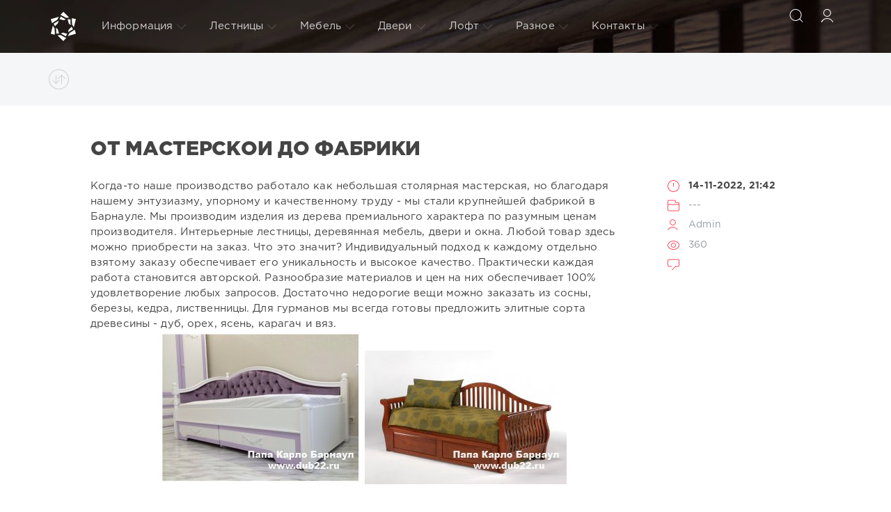

--- FILE ---
content_type: text/html; charset=utf-8
request_url: https://dub22.ru/120-ot-masterskoy-do-fabriki.html
body_size: 12475
content:
<!DOCTYPE html>
<html>
<head>
	<meta charset="utf-8">
<title>От мастерской до фабрики &raquo; PAPACARLO ателье изделий из дерева</title>
<meta name="description" content="Некогда столярная мастерская в Барнауле. Теперь фабрика деревянных изделий Папа Карло. Тел. 89646033977.">
<meta name="keywords" content="дерева, древесины, мебель, заказ, дверей, сосны, изготовления, мебели, качество, компании, мастерская, столярная мастерская, столярная мастерская барнаул, столярный цех, столярное производство, фабрика столярных изделий, столярка барнаул">
<meta name="generator" content="DataLife Engine (http://dle-news.ru)">
<meta property="og:site_name" content="PAPACARLO ателье изделий из дерева">
<meta property="og:type" content="article">
<meta property="og:title" content="От мастерской до фабрики">
<meta property="og:url" content="https://dub22.ru/120-ot-masterskoy-do-fabriki.html">
<meta property="og:image" content="http://dub22.ru/uploads/posts/2017-10/1507075413_img_2321.jpg">
<meta property="og:description" content="Когда-то наше производство работало как небольшая столярная мастерская, но благодаря нашему энтузиазму, упорному и качественному труду - мы стали крупнейшей фабрикой в Барнауле. Мы производим изделия из дерева премиального характера по разумным ценам производителя. Интерьерные лестницы, деревянная">
<link rel="search" type="application/opensearchdescription+xml" href="https://dub22.ru/index.php?do=opensearch" title="PAPACARLO ателье изделий из дерева">
<link rel="canonical" href="https://dub22.ru/120-ot-masterskoy-do-fabriki.html"><link rel="alternate" type="application/rss+xml" title="PAPACARLO ателье изделий из дерева" href="https://dub22.ru/rss.xml">

<script src="/engine/classes/min/index.php?g=general&amp;v=27"></script>
<script src="/engine/classes/min/index.php?f=engine/classes/js/jqueryui.js,engine/classes/js/dle_js.js,engine/classes/highslide/highslide.js&amp;v=27" defer></script>
	<meta name="HandheldFriendly" content="true">
	<meta name="format-detection" content="telephone=no">
	<meta name="viewport" content="user-scalable=no, initial-scale=1.0, maximum-scale=1.0, width=device-width"> 
	<meta name="apple-mobile-web-app-capable" content="yes">
	<meta name="apple-mobile-web-app-status-bar-style" content="default">
	<meta name="yandex-verification" content="47c9ee5f1ec35396" />

	<link rel="shortcut icon" href="/templates/Red/images/favicon.ico">
	<link rel="apple-touch-icon" href="/templates/Red/images/favicon.ico">
	<link rel="apple-touch-icon" sizes="76x76" href="/templates/Red/images/favicon.ico">
	<link rel="apple-touch-icon" sizes="120x120" href="/templates/Red/images/favicon.ico">
	<link rel="apple-touch-icon" sizes="152x152" href="/templates/Red/images/favicon.ico">
    		<link href="/templates/Red/js/bootstrap.min.css" rel="stylesheet">	
	<link href="/templates/Red/css/engine.css" type="text/css" rel="stylesheet">
	<link href="/templates/Red/css/styles.css" title="Style" rel="stylesheet" media="screen" type="text/css" rel="stylesheet">
</head>
<body>
	<div class="page">
		<!-- Поиск -->
		<form class="droptopbar" id="q_search" method="post">
			<div class="wrp">
				<div class="q_search">
					<input id="story" name="story" placeholder="Поиск по сайту..." type="search">
					<button class="btn btn_border" type="submit" title="Найти"><b class="ultrabold">Искать</b></button>
				</div>
			</div>
			<input type="hidden" name="do" value="search">
			<input type="hidden" name="subaction" value="search">
		</form>
		<!-- / Поиск -->
		<!-- Шапка -->
		<div class="headpic fixed">
			<div class="wrp">
				<header id="header">
					<!-- Логотип -->
					<a class="logotype" href="/" title="DataLife Engine">
						<svg class="icon icon-logo"><use xlink:href="#icon-logo"></use></svg>
						<span class="title_hide">Папа Карло</span>
					</a>
					<!-- / Логотип -->
					<div class="topbar">
						

<a href="https://dub22.ru/user//" id="loginf" class="h_btn login">
	<svg class="icon icon-login"><use xlink:href="#icon-login"></use></svg>
	<span class="title_hide">Войти</span>
	<span class="icon_close">
		<i class="mt_1"></i><i class="mt_2"></i>
	</span>
</a>
<form class="droptopbar" id="loginpane" method="post">
	<div class="wrp">
		<ul class="login_form">
			<li class="form-group">
				<label for="login_name">Логин:</label>
				<input placeholder="Логин:" type="text" name="login_name" id="login_name" class="wide">
			</li>
			<li class="form-group">
				<label for="login_password">Пароль</label>
				<input placeholder="Пароль" type="password" name="login_password" id="login_password" class="wide">
			</li>
			<li>
				<button class="btn" onclick="submit();" type="submit" title="Войти">
					<b class="ultrabold">Войти</b>
				</button>
			</li>
		</ul>
		<div class="soc_links">
			
			
			
			
			
			
		</div>
		<input name="login" type="hidden" id="login" value="submit">
		<div class="login_form_links">
			<a href="https://dub22.ru/index.php?do=register">Регистрация</a>
			<a href="https://dub22.ru/index.php?do=lostpassword">Забыли пароль?</a>
		</div>
	</div>
</form>

						<!-- Кнопка вызова поиска -->
						<div class="h_btn" id="search" title="Поиск">
							<svg class="icon icon-search"><use xlink:href="#icon-search"></use></svg>
							<span class="icon_close">
								<i class="mt_1"></i><i class="mt_2"></i>
							</span>
							<span class="title_hide">Поиск по сайту</span>
						</div>
						<!-- / Кнопка вызова поиска -->
						<!-- Меню -->
						<!-- Кнопка вызова меню -->
						<div class="h_btn" id="mainmenu">
							<span class="menu_toggle">
								<i class="mt_1"></i><i class="mt_2"></i><i class="mt_3"></i>
							</span>
						</div>
						<!-- / Кнопка вызова меню -->
						<nav id="topmenu">
							<ul>
	<li class="parent"><a href="#">Информация<svg class="icon icon-arrow_down"><use xlink:href="#icon-arrow_down"></use></svg></a>
		<ul>
			<li><a href="/o-kompanii-papa-karlo.html">О компании</a></li>
            <li><a href="/307-vnimanie-vakansija.html">Вакансии</a></li> 
            <li><a href="/index.php?do=feedback">Контакты</a></li>
			<li><a href="/otzyvy.html">Отзывы</a></li>
		</ul>
	</li>
    	<li class="parent"><a href="/lastnews">Лестницы<svg class="icon icon-arrow_down"><use xlink:href="#icon-arrow_down"></use></svg></a>
		<ul>
<li><a href="/lestnicy-vintovye.html">Лестницы винтовые</a></li>           
<li><a href="/lestnicy-iz-massiva-sosny.html">Лестницы из сосны</a></li>
<li><a href="/lestnicy-iz-massiva-berezy.html">Лестницы из берёзы</a></li>
<li><a href="/lestnicy-iz-massiva-buka.html">Лестницы из бука</a></li>
<li><a href="/lestnicy-iz-massiva-yasenya.html">Лестницы из ясеня</a></li>
<li><a href="/lestnicy-iz-massiva-duba.html">Лестницы из дуба</a></li>
<li><a href="/lestnicy-na-metallokarkase.html">Лестницы на металл</a></li>
<li><a href="/lestnicy-na-beton.html">Лестницы на бетон</a></li></ul>
	</li>

    <li class="parent"><a href="/lastnews">Мебель<svg class="icon icon-arrow_down"><use xlink:href="#icon-arrow_down"></use></svg></a>
		<ul>
<li><a href="/galereya-mebel-mebel-pod-starinu.html">Мебель под старину</a></li>
<li><a href="/mebel-dlya-doma.html">Мебель для дома</a></li>             
<li><a href="/detskaya-mebel.html">Детская мебель</a></li>           
<li><a href="/stoly-stulya.html">Столы стулья</a></li>    
<li><a href="/kabinety.html">Кабинеты</a></li>
<li><a href="/spalni.html">Спальни</a></li>            
<li><a href="/kuhni.html">Кухни</a></li></ul>
	</li>
    
<li class="parent"><a href="/lastnews">Двери<svg class="icon icon-arrow_down"><use xlink:href="#icon-arrow_down"></use></svg></a>
		<ul>
<li><a href="/zhalyuziynye-dveri.html">Жалюзийные двери</a></li>            
<li><a href="/dveri-pod-starinu.html">Двери под старину</a></li> 
<li><a href="/dvernye-nakladki.html">Дверные накладки</a></li>         
<li><a href="/dveri-iz-berezy.html">Двери из березы</a></li>
<li><a href="/dveri-iz-sosny.html">Двери из сосны</a></li>
<li><a href="/dveri-iz-yasenya.html">Двери из ясеня</a></li>
<li><a href="/dveri-iz-duba.html">Двери из дуба</a></li>
<li><a href="/dveri-iz-buka.html">Двери из бука</a></li>
<li><a href="/dveri-kupe.html">Двери купе</a></li>
<li><a href="/vhodnye-dveri.html">Входные</a></li> 
<li><a href="/dver_knizhka.html">Книжки</a></li>            
<li><a href="/arki.html">Арки</a></li>                   
                         </ul>                  
</li> 
                <li class="parent"><a href="/lastnews">Лофт<svg class="icon icon-arrow_down"><use xlink:href="#icon-arrow_down"></use></svg></a>
		<ul>
<li><a href="/lestnicy-v-stile-loft.html">Лестницы лофт</a></li>      
<li><a href="/krovati-loft.html">Кровати лофт</a></li>             
<li><a href="/zerkala-v-stile-loft.html">Зеркала лофт</a></li>                              
                   </ul>                  
</li> 
                    <li class="parent"><a href="/lastnews">Разное<svg class="icon icon-arrow_down"><use xlink:href="#icon-arrow_down"></use></svg></a>
		<ul> 
<li><a href="/izdelija-iz-kamnja.html">Изделия из камня</a></li> 
<li><a href="/ulichnye-izdelija.html">Уличные изделия</a></li>           
<li><a href="/rezba-po-derevu.html">Ручная резьба</a></li> 
<li><a href="/derevjannye-rejki-v-interere.html">Рейки декор</a></li>
<li><a href="/restavracija.html">Реставрация</a></li>         
<li><a href="/rezba-chpu.html">Резьба ЧПУ</a></li> 
<li><a href="/video-galereya.html">Видео</a></li>
                   </ul>                  
</li> 
	<li class="parent block_archives"><a href="/kontakty.html">Контакты<svg class="icon icon-arrow_down"><use xlink:href="#icon-arrow_down"></use></svg></a>
		<div>
			<div>
				<ul class="arh_tabs">
					<li class="active">
						<a title="Календарь" href="#arch_calendar" aria-controls="arch_calendar" data-toggle="tab">
							Контакты
						</a>
					</li>
					<li>
						<a title="Архив" href="#arch_list" aria-controls="arch_list" data-toggle="tab">
							Режим работы
						</a>
					</li>
				</ul>
				<div class="tab-content">
					<div class="tab-pane active" id="arch_calendar">Фабрика PAPACARLO<br>
                        ул. Фабричная, 2Г.<br>
                        Остановка "Мебельная фабрика"<br>
                        Тел. +7 (3852) 533-977<br>
                        E-mail: dub-22@mail.ru<br>
					<div class="tab-pane" id="arch_list">
						С 10.00 - 18.00 Пн-пт
					</div>
				</div>
			</div>
		</div>
	</li>
</ul>
						</nav>
						<a href="#" id="closemenu"><span><svg class="icon icon-cross"><use xlink:href="#icon-cross"></use></svg></span></a>
						<!-- / Меню -->
					</div>
				</header>
				
			</div>
		</div>
		<!-- / Шапка -->
		<!-- Сортировка, Теги, Хлебные крошки -->
		<div id="tools">
	<div class="tools">
		<div class="wrp">
			
				<div id="breadcrumbs">
					<svg class="icon icon-sort"><use xlink:href="#icon-sort"></use></svg>
					
				</div>
			
			
		</div>
	</div>
	
</div>
		<!-- / Сортировка, Теги, Хлебные крошки -->
		<!-- Контент -->
		<div id="content">
			
			
			
			<div id='dle-content'><article class="story fullstory lefticons shadow">
	<div class="wrp">
		<div class="head grid_3_4">
			<h1 class="title h2 ultrabold">От мастерской до фабрики</h1>
		</div>
		<!-- Информация о новости -->
		<div class="story_info grid_1_4 ignore-select">
			<div class="storyinfo_link collapsed" aria-expanded="false" data-target="#storyinfo_120" data-toggle="collapse">
				<i class="arrow"></i>
				<svg class="icon icon-meta_date"><use xlink:href="#icon-meta_date"></use></svg>
				<b>14-11-2022, 21:42</b>
			</div>
			<div id="storyinfo_120" class="storyinfo collapse">
				<div class="storyinfo_box">
					
					<ul class="meta">
						<li class="meta_date">
							<svg class="icon icon-meta_date"><use xlink:href="#icon-meta_date"></use></svg><time class="date" datetime="2022-11-14"><a href="https://dub22.ru/2022/11/14/" ><b>14-11-2022, 21:42</b></a></time>
						</li>
						<li class="meta_cat grey">
							<svg class="icon icon-meta_cat"><use xlink:href="#icon-meta_cat"></use></svg>---
						</li>
						<li class="meta_user grey" title="Автор: Admin">
							<svg class="icon icon-meta_user"><use xlink:href="#icon-meta_user"></use></svg><a onclick="ShowProfile('Admin', 'https://dub22.ru/user/Admin/', '0'); return false;" href="https://dub22.ru/user/Admin/">Admin</a>
						</li>
						<li class="meta_views grey" title="Просмотров: 360">
							<svg class="icon icon-meta_views"><use xlink:href="#icon-meta_views"></use></svg>360
						</li>
                         <li class="meta_coms grey" title="Комментариев: 0">
							<svg class="icon icon-meta_coms"><use xlink:href="#icon-meta_coms"></use></svg>
						</ul>
					
				</div>
			</div>
			
		</div>
		<!-- / Информация о новости -->
		<div class="story_cont grid_3_4">
			<div class="story_left_icons">
				<div class="story_icons">
					
					
				</div>
			</div>
			<div class="text">
				Когда-то наше производство работало как небольшая столярная мастерская, но благодаря нашему энтузиазму, упорному и качественному труду - мы стали крупнейшей фабрикой в Барнауле. Мы производим изделия из дерева премиального характера по разумным ценам производителя. Интерьерные лестницы, деревянная мебель, двери и окна. Любой товар здесь можно приобрести на заказ. Что это значит? Индивидуальный подход к каждому отдельно взятому заказу обеспечивает его уникальность и высокое качество. Практически каждая работа становится авторской.  Разнообразие материалов и цен на них обеспечивает 100% удовлетворение любых запросов. Достаточно недорогие вещи можно заказать из сосны, березы, кедра, лиственницы. Для гурманов мы всегда готовы предложить элитные сорта древесины - дуб, орех, ясень, карагач и вяз.<br><div style="text-align:center;"><!--TBegin:http://dub22.ru/uploads/posts/2017-10/1507075413_img_2321.jpg|--><a href="http://dub22.ru/uploads/posts/2017-10/1507075413_img_2321.jpg" class="highslide" target="_blank"><img src="/uploads/posts/2017-10/thumbs/1507075413_img_2321.jpg" style="max-width:100%;" alt=""></a><!--TEnd--> <!--TBegin:http://dub22.ru/uploads/posts/2017-10/1507075445_img_3686339_4384.jpg|--><a href="http://dub22.ru/uploads/posts/2017-10/1507075445_img_3686339_4384.jpg" class="highslide" target="_blank"><img src="/uploads/posts/2017-10/thumbs/1507075445_img_3686339_4384.jpg" style="max-width:100%;" alt=""></a><!--TEnd--></div><br>На нашем предприятии созданы все условия для получения безупречных столярных изделий. Цех имеет новейшие современные станки для качественной обработки древесины. Здесь оборудованы отдельные помещения для шлифовки и покраски. Сложные крупногабаритные лестницы с криволинейными изгибами, беседки и другие деревянные конструкции требующие предварительной сборки - воздвигаются прямо в цехе. Благодаря этому наше деревообрабатывающее предприятие не имеет ограничений по объему заказов и приглашает к плодотворному сотрудничеству дизайнеров и строительные компании.<br><br><a href="http://dub22.ru/85-lestnicy-na-vtoroy-etazh-katalog.html">Лестницы</a> из дерева разных пород производятся у нас более вот уже 20 лет. Уровень качества и внешний вид продукции на выходе вы можете оценить самостоятельно у нас на производстве. <br><div style="text-align:center;"><!--TBegin:http://dub22.ru/uploads/posts/2017-10/1507075265_900.jpg|--><a href="http://dub22.ru/uploads/posts/2017-10/1507075265_900.jpg" class="highslide" target="_blank"><img src="/uploads/posts/2017-10/thumbs/1507075265_900.jpg" style="max-width:100%;" alt=""></a><!--TEnd--></div><br><br><br><a href="http://dub22.ru/72-derevyannye-dveri-na-zakaz-v-barnaule.html">Двери</a> класса люкс из массива дуба или ясеня вы так же можете приобрести в нашей компании по приемлемой цене. Мы сами приедем, измерим, изготовим, доставим и установим их "под ключ" Цвет дверей, как и их дизайн и размер - все индивидуально. <br><div style="text-align:center;"><!--TBegin:http://dub22.ru/uploads/posts/2017-10/1507074741_img_534-1.jpg|--><a href="http://dub22.ru/uploads/posts/2017-10/1507074741_img_534-1.jpg" class="highslide" target="_blank"><img src="/uploads/posts/2017-10/thumbs/1507074741_img_534-1.jpg" style="max-width:100%;" alt=""></a><!--TEnd--> <!--TBegin:http://dub22.ru/uploads/posts/2017-10/1507074821_img_534-2.jpg|--><a href="http://dub22.ru/uploads/posts/2017-10/1507074821_img_534-2.jpg" class="highslide" target="_blank"><img src="/uploads/posts/2017-10/thumbs/1507074821_img_534-2.jpg" style="max-width:100%;" alt=""></a><!--TEnd--></div><br><br><a href="http://dub22.ru/41-derevyannye-evrookna-dlya-vashego-doma.html">Окна деревянные</a> изготовленные нашими специалистами дадут фору пластиковым не только с точки зрения экологии, но и с позиции долговечности и надежности. <br><div style="text-align:center;"><!--TBegin:http://dub22.ru/uploads/posts/2017-10/1507074857_1112.jpg|--><a href="http://dub22.ru/uploads/posts/2017-10/1507074857_1112.jpg" class="highslide" target="_blank"><img src="/uploads/posts/2017-10/thumbs/1507074857_1112.jpg" style="max-width:100%;" alt=""></a><!--TEnd--> <!--TBegin:http://dub22.ru/uploads/posts/2017-10/1507074838_1113.jpg|--><a href="http://dub22.ru/uploads/posts/2017-10/1507074838_1113.jpg" class="highslide" target="_blank"><img src="/uploads/posts/2017-10/thumbs/1507074838_1113.jpg" style="max-width:100%;" alt=""></a><!--TEnd--></div><br>Сегодня евро окна из дерева с поворотно-откидным механизмом и стекло пакетом очень практичны и неприхотливы в эксплуатации, благодаря новейшим технологиям их изготовления и обработки.<br><br>Фасады для <a href="http://dub22.ru/kuhni.html">кухни</a> или кухонный гарнитур будет спроектирован с учетом ваших пожеланий. Индивидуальность во всем - это наш конёк!<br><div style="text-align:center;"><!--TBegin:http://dub22.ru/uploads/posts/2017-10/1507074170_3435-4.jpg|--><a href="http://dub22.ru/uploads/posts/2017-10/1507074170_3435-4.jpg" class="highslide" target="_blank"><img src="/uploads/posts/2017-10/thumbs/1507074170_3435-4.jpg" style="max-width:100%;" alt=""></a><!--TEnd--> <!--TBegin:http://dub22.ru/uploads/posts/2017-10/1507074141_3435-9.jpg|--><a href="http://dub22.ru/uploads/posts/2017-10/1507074141_3435-9.jpg" class="highslide" target="_blank"><img src="/uploads/posts/2017-10/thumbs/1507074141_3435-9.jpg" style="max-width:100%;" alt=""></a><!--TEnd--></div><br><br><br><a href="http://dub22.ru/mebel-dlya-doma.html">Деревянная мебель</a> состоящая на 100% из натурального массива украсит интерьер любого дома, а качество изготовления мебели не оставит равнодушным ваших гостей и будет оценено по достоинству.<br><div style="text-align:center;"><!--TBegin:http://dub22.ru/uploads/posts/2017-10/1507075017_2233131.jpg|--><a href="http://dub22.ru/uploads/posts/2017-10/1507075017_2233131.jpg" class="highslide" target="_blank"><img src="/uploads/posts/2017-10/thumbs/1507075017_2233131.jpg" style="max-width:100%;" alt=""></a><!--TEnd--> <!--TBegin:http://dub22.ru/uploads/posts/2017-10/1507075199_img_7437.jpg|--><a href="http://dub22.ru/uploads/posts/2017-10/1507075199_img_7437.jpg" class="highslide" target="_blank"><img src="/uploads/posts/2017-10/thumbs/1507075199_img_7437.jpg" style="max-width:100%;" alt=""></a><!--TEnd--></div><br><br><div style="text-align:center;"><!--QuoteBegin--><div class="quote"><!--QuoteEBegin-->Узнать какой будет цена на любое изделие из массива можно отправив размеры на <a href="https://api.whatsapp.com/send?phone=79646033977" target="_blank" rel="noopener external noreferrer"><b><!--sizestart:4--><span style="font-size:14pt;"><!--/sizestart-->Whatsapp<!--sizeend--></span><!--/sizeend--></b></a> если вы зашли с мобильного, или на dub-22@mail.ru<br>Подписывайтесь на нас в <b><a href="https://instagram.com/p.a.p.a.c.a.r.l.o" target="_blank" rel="noopener external noreferrer"><!--sizestart:4--><span style="font-size:14pt;"><!--/sizestart-->Инстаграм<!--sizeend--></span><!--/sizeend--></a></b> и получайте дополнительные скидки<!--QuoteEnd--></div><!--QuoteEEnd--><br>Предлагаем вам посетить другие не менее интересные страницы нашего сайта, где представлены разные работы наших мастеров:<br><br><a href="http://dub22.ru/rezba-po-derevu.html"><!--sizestart:4--><span style="font-size:14pt;"><!--/sizestart--><b>Резьба по дереву</b><!--sizeend--></span><!--/sizeend--></a><br><a href="http://dub22.ru/rezba-chpu.html"><!--sizestart:4--><span style="font-size:14pt;"><!--/sizestart--><b>Резьба на ЧПУ</b><!--sizeend--></span><!--/sizeend--></a><br><a href="http://dub22.ru/85-lestnicy-na-vtoroy-etazh-katalog.html"><!--sizestart:4--><span style="font-size:14pt;"><!--/sizestart--><b>Лестницы</b><!--sizeend--></span><!--/sizeend--></a><br><a href="http://dub22.ru/mebel-dlya-doma.html"><!--sizestart:4--><span style="font-size:14pt;"><!--/sizestart--><b>Мебель</b><!--sizeend--></span><!--/sizeend--></a><br><a href="http://dub22.ru/29-dveri-derevyannye-mezhkomnatnye-na-zakaz.html"><!--sizestart:4--><span style="font-size:14pt;"><!--/sizestart--><b>Двери</b><!--sizeend--></span><!--/sizeend--></a><br><a href="https://wa.me/c/79646033977" target="_blank" rel="noopener external noreferrer"><!--sizestart:4--><span style="font-size:14pt;"><!--/sizestart--><b>Цены</b><!--sizeend--></span><!--/sizeend--></a></div>
				
				
			</div>
		</div>
	</div>
	
</article>
<!-- Похожие новости -->
<div class="fullstory_foot shadow ignore-select">
	<div class="wrp">
		
		<div class="block col_news">
			<div class="block_title"><h4 class="ultrabold">Похожие новости</h4></div>
			<div class="grid_list">
				<div class="grid_1_4">
	<a href="https://dub22.ru/150-lestnicy-na-zakaz-na-vybor.html" title="Лестницы на заказ на выбор">
		<span class="hover_arrow">
			<svg class="icon icon-arrow_right"><use xlink:href="#icon-arrow_right"></use></svg>
		</span>
		<b class="title">Лестницы на заказ на выбор</b>
		<div class="text">
			Выбрать деревянную лестницу для последующего заказа проще всего из готовых проектов, где можно видеть уровень и качество изготовления.
		</div>
	</a>
</div><div class="grid_1_4">
	<a href="https://dub22.ru/131-stolyarnaya-masterskaya.html" title="Столярная мастерская">
		<span class="hover_arrow">
			<svg class="icon icon-arrow_right"><use xlink:href="#icon-arrow_right"></use></svg>
		</span>
		<b class="title">Столярная мастерская</b>
		<div class="text">
			В нашей мастерской вам окажут столярные услуги по изготовлению деревянных лестниц, мебели, дверей и окон. Все изделия предлагаются на заказ из натурального
		</div>
	</a>
</div><div class="grid_1_4">
	<a href="https://dub22.ru/106-gde-luchshe-zakazat-derevyannuyu-lestnicu.html" title="Где лучше заказать деревянную лестницу?">
		<span class="hover_arrow">
			<svg class="icon icon-arrow_right"><use xlink:href="#icon-arrow_right"></use></svg>
		</span>
		<b class="title">Где лучше заказать деревянную лестницу?</b>
		<div class="text">
			Десять - пятнадцать лет назад заказать лестницу в Барнауле можно было в двух-трех фирмах. Сегодня почти каждая столярка может похвастаться наличием
		</div>
	</a>
</div><div class="grid_1_4">
	<a href="https://dub22.ru/60-luchshie-materialy-dlya-izgotovleniya-lestnic-iz-massiva.html" title="Лучшие материалы для изготовления лестниц из массива">
		<span class="hover_arrow">
			<svg class="icon icon-arrow_right"><use xlink:href="#icon-arrow_right"></use></svg>
		</span>
		<b class="title">Лучшие материалы для изготовления лестниц из массива</b>
		<div class="text">
			
		</div>
	</a>
</div>
			</div>
		</div>
		
		<!-- Рекламные материалы -->
		<div class="banner">
			<img src="/templates/Red/images/tmp/banner_990x90.png">
		</div>
		<!-- / Рекламные материалы -->
	</div>
</div>
<!--dleaddcomments-->
<div class="block comments shadow ignore-select">
	<div class="wrp">
		<h4 class="block_title ultrabold">Комментариев 0</h4>
		<div class="com_list">
			<!--dlecomments-->
		</div>
	</div>
</div>
<!--dlenavigationcomments--></div>
			
			
		</div>
		<!-- / Контент -->
		
		
                     
		<!-- Нижняя часть шаблона -->
		<footer id="footer">
			<div class="wrp">
				<ul class="foot_menu">
	<li class="grid_1_4">
		<b data-toggle="collapse" data-target="#fmenu_1" aria-expanded="false" class="ultrabold collapsed">
			<i></i> Мы в Соц.сетях
		</b>
		<div class="collapse" id="fmenu_1">
			<nav>
                
                
				<a href="https://vk.com/papa_carlo_barnaul" target="_blank" rel="nofollow">ВКонтакте</a>
				<a href="https://ok.ru/papakarlos" target="_blank" rel="nofollow">Одноклассники</a>
				<a href=" https://instagram.com/p.a.p.a.c.a.r.l.o" class="more" target="_blank" rel="nofollow">Инстаграм</a>
			</nav>
		</div>
	</li>
	<li class="grid_1_4 grid_last">
		<b data-toggle="collapse" data-target="#fmenu_2" aria-expanded="false" class="ultrabold collapsed">
			<i></i> Мы онлайн - напишите нам
		</b>
		<div class="collapse" id="fmenu_2">
			<nav>
				<a href="https://api.whatsapp.com/send?phone=79646033977" target="_blank" rel="nofollow">WhatsApp</a>
                <a id="vb_mb" title="Viber" href="viber://add?number=79646033977">Viber</a>
			</nav>
		</div>
	</li>
	<li class="grid_1_4">
		<b data-toggle="collapse" data-target="#fmenu_3" aria-expanded="false" class="ultrabold collapsed">
			<i></i> <div class="more"><a href="http://dub22.ru/index.php?do=feedback" title="Читать подробнее: Изготовление лестниц из ясеня" class="btn"><b class="ultrabold">Вызвать замерщика </b></a></div>
		</b>
		<div class="collapse" id="fmenu_4">
			<nav>
                                
			</nav>
		</div>
	</li>
	<li class="grid_1_4">
		<b data-toggle="collapse" data-target="#fmenu_4" aria-expanded="false" class="ultrabold collapsed">
			<i></i> <div class="more"><a href="http://dub22.ru/index.php?do=feedback" title="Читать подробнее: Изготовление лестниц из ясеня" class="btn"><b class="ultrabold">Заказать обратный звонок </b></a></div>
		</b>
		<div class="collapse" id="fmenu_4">
			<nav>
                                
			</nav>
		</div>
	</li>
</ul>


				<script src="//api-maps.yandex.ru/2.1/?lang=ru_RU" type="text/javascript"></script>
<script type="text/javascript">
    //  Яндекс карта
    var myMap;

    // Дождёмся загрузки API и готовности DOM.
    ymaps.ready(init);

    function init () {
        myMap = new ymaps.Map('map', {
            center: [53.357234, 83.797392],
            zoom: 17,
            controls: ['zoomControl', 'typeSelector',  'fullscreenControl']
        });
        var myPlacemark = new ymaps.Placemark(myMap.getCenter(), {
            balloonContentBody: [
                '<address>',
                '<strong>"Папа Карло"</strong>',
                '<br/>',
                'Адрес: 656004, г.Барнаул ул.Фабричная, 2Г',
                '</address>'
            ].join('')
        }, {
            preset: 'islands#darkGreenDotIcon'
        });
        myMap.geoObjects.add(myPlacemark);
        myMap.behaviors.disable('scrollZoom');
    } 
</script>
<div class="map_resp">
    <div id="map"></div>
</div>
<div class="foot grey">
	<!-- Копирайт -->
    <div class="copyright grid_1_2">
		<a href="tel:+73852533977"><b>+7 3852 533-977</b></a>
	</div>
	<div class="copyright grid_1_2">
		Copyright1 © 2012-2025 <a href="http://dub22.ru/" target="_blank"><b>PAPACARLO ателье изделий из дерева</b></a>
	</div><p align="center">
	<!-- / Копирайт -->
	<!-- //Rating@Mail.ru counter --><!-- Rating@Mail.ru logo -->
<a href="http://top.mail.ru/jump?from=2509764">
<img src="//top-fwz1.mail.ru/counter?id=2509764;t=609;l=1" 
style="border:0;" height="40" width="88" alt="Рейтинг@Mail.ru" /></a>
<!-- //Rating@Mail.ru logo -->
    
    <!-- Yandex.Metrika informer -->
<a href="https://metrika.yandex.ru/stat/?id=24839570&amp;from=informer"
target="_blank" rel="nofollow"><img src="//bs.yandex.ru/informer/24839570/2_0_ED8F37FF_CD6F17FF_1_pageviews"
style="width:80px; height:31px; border:0;" alt="Яндекс.Метрика" title="Яндекс.Метрика: данные за сегодня (просмотры)" onclick="try{Ya.Metrika.informer({i:this,id:24839570,lang:'ru'});return false}catch(e){}"/></a>
	</p>
	<p align="center">
<!-- /Yandex.Metrika informer -->

<!-- Yandex.Metrika counter -->
<script type="text/javascript">
(function (d, w, c) {
    (w[c] = w[c] || []).push(function() {
        try {
            w.yaCounter24839570 = new Ya.Metrika({id:24839570,
                    webvisor:true,
                    clickmap:true,
                    trackLinks:true,
                    accurateTrackBounce:true});
        } catch(e) { }
    });

    var n = d.getElementsByTagName("script")[0],
        s = d.createElement("script"),
        f = function () { n.parentNode.insertBefore(s, n); };
    s.type = "text/javascript";
    s.async = true;
    s.src = (d.location.protocol == "https:" ? "https:" : "http:") + "//mc.yandex.ru/metrika/watch.js";

    if (w.opera == "[object Opera]") {
        d.addEventListener("DOMContentLoaded", f, false);
    } else { f(); }
})(document, window, "yandex_metrika_callbacks");
</script>
<noscript><div><img src="//mc.yandex.ru/watch/24839570" style="position:absolute; left:-9999px;" alt="" /></div></noscript>
<!-- /Yandex.Metrika counter --></p>
</div>

			</div>
		</footer>
		<!-- / Нижняя часть шаблона -->
	</div>
	<script>
<!--
var dle_root       = '/';
var dle_admin      = '';
var dle_login_hash = 'abcd1d3b306c23c51b219a04257dc2ca7fe7a8ef';
var dle_group      = 5;
var dle_skin       = 'Red';
var dle_wysiwyg    = '0';
var quick_wysiwyg  = '0';
var dle_min_search = '4';
var dle_act_lang   = ["Да", "Нет", "Ввод", "Отмена", "Сохранить", "Удалить", "Загрузка. Пожалуйста, подождите..."];
var menu_short     = 'Быстрое редактирование';
var menu_full      = 'Полное редактирование';
var menu_profile   = 'Просмотр профиля';
var menu_send      = 'Отправить сообщение';
var menu_uedit     = 'Админцентр';
var dle_info       = 'Информация';
var dle_confirm    = 'Подтверждение';
var dle_prompt     = 'Ввод информации';
var dle_req_field  = 'Заполните все необходимые поля';
var dle_del_agree  = 'Вы действительно хотите удалить? Данное действие невозможно будет отменить';
var dle_spam_agree = 'Вы действительно хотите отметить пользователя как спамера? Это приведёт к удалению всех его комментариев';
var dle_c_title    = 'Отправка жалобы';
var dle_complaint  = 'Укажите текст Вашей жалобы для администрации:';
var dle_mail       = 'Ваш e-mail:';
var dle_big_text   = 'Выделен слишком большой участок текста.';
var dle_orfo_title = 'Укажите комментарий для администрации к найденной ошибке на странице:';
var dle_p_send     = 'Отправить';
var dle_p_send_ok  = 'Уведомление успешно отправлено';
var dle_save_ok    = 'Изменения успешно сохранены. Обновить страницу?';
var dle_reply_title= 'Ответ на комментарий';
var dle_tree_comm  = '0';
var dle_del_news   = 'Удалить статью';
var dle_sub_agree  = 'Вы действительно хотите подписаться на комментарии к данной публикации?';
var dle_captcha_type  = '1';
var allow_dle_delete_news   = false;

jQuery(function($){

hs.graphicsDir = '/engine/classes/highslide/graphics/';
hs.wrapperClassName = 'less';
hs.outlineType = null;
hs.numberOfImagesToPreload = 0;
hs.captionEval = 'this.thumb.alt';
hs.showCredits = false;
hs.align = 'center';
hs.transitions = ['expand', 'crossfade'];

hs.lang = { loadingText : 'Загрузка...', playTitle : 'Просмотр слайдшоу (пробел)', pauseTitle:'Пауза', previousTitle : 'Предыдущее изображение', nextTitle :'Следующее изображение',moveTitle :'Переместить', closeTitle :'Закрыть (Esc)',fullExpandTitle:'Развернуть до полного размера',restoreTitle:'Кликните для закрытия картинки, нажмите и удерживайте для перемещения',focusTitle:'Сфокусировать',loadingTitle:'Нажмите для отмены'
};
hs.slideshowGroup='fullnews'; hs.addSlideshow({slideshowGroup: 'fullnews', interval: 4000, repeat: false, useControls: true, fixedControls: 'fit', overlayOptions: { opacity: .75, position: 'bottom center', hideOnMouseOut: true } });

});
//-->
</script>
	<script type="text/javascript" src="/templates/Red/js/lib.js"></script>
	<script type="text/javascript" src="/templates/Red/js/svgxuse.min.js"></script>
	<script type="text/javascript">
		jQuery(function($){
			$.get("/templates/Red/images/sprite.svg", function(data) {
			  var div = document.createElement("div");
			  div.innerHTML = new XMLSerializer().serializeToString(data.documentElement);
			  document.body.insertBefore(div, document.body.childNodes[0]);
			});
		});
	</script>
</body>
</html>
<!-- DataLife Engine Copyright SoftNews Media Group (http://dle-news.ru) -->
